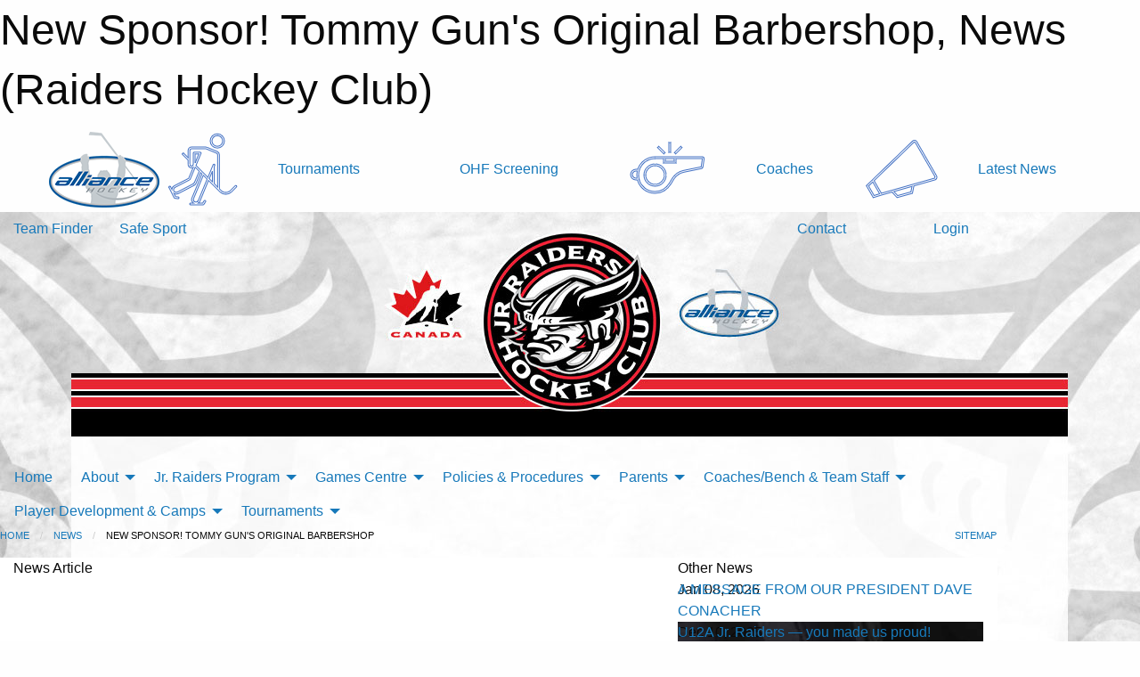

--- FILE ---
content_type: text/html; charset=utf-8
request_url: https://raidershockeyclub.com/Articles/6531/New_Sponsor_Tommy_Gun_s_Original_Barbershop/
body_size: 11583
content:


<!DOCTYPE html>

<html class="no-js" lang="en">
<head><meta charset="utf-8" /><meta http-equiv="x-ua-compatible" content="ie=edge" /><meta name="viewport" content="width=device-width, initial-scale=1.0" /><link rel="preconnect" href="https://cdnjs.cloudflare.com" /><link rel="dns-prefetch" href="https://cdnjs.cloudflare.com" /><link rel="preconnect" href="https://fonts.gstatic.com" /><link rel="dns-prefetch" href="https://fonts.gstatic.com" /><title>
	News > New Sponsor! Tommy Gun's Original Barbershop (Raiders Hockey Club)
</title><link rel="stylesheet" href="https://fonts.googleapis.com/css2?family=Oswald&amp;family=Roboto&amp;family=Passion+One:wght@700&amp;display=swap" />

    <!-- Compressed CSS -->
    <link rel="stylesheet" href="https://cdnjs.cloudflare.com/ajax/libs/foundation/6.7.5/css/foundation.min.css" /><link rel="stylesheet" href="https://cdnjs.cloudflare.com/ajax/libs/motion-ui/2.0.3/motion-ui.css" />

    <!--load all styles -->
    
  <meta name="keywords" content="Sportsheadz,Sports,Website,Minor,Premium,Scheduling" /><meta name="description" content="jrcougarshockey.ca powered by MBSportsWeb" />
    <meta property="og:title" content="New Sponsor! Tommy Gun&#39;s Original Barbershop" />
    <meta property="og:type" content="article" />
    <meta property="og:site_name" content="raidershockeyclub.com" />
    <meta property="og:image" content="https://raidershockeyclub.com/public/images/common/50491.jpeg" />
    <meta property="og:image:width" content="300" />
    <meta property="og:image:height" content="300" />
    <meta property="og:description" content="The Jr. Raiders are thrilled to announce that Tommy Gun's Original Barbershop has become a sponsor of the Club.
" />
    <meta property="og:url" content="https://raidershockeyclub.com/Articles/6531/New_Sponsor_Tommy_Gun_s_Original_Barbershop/" />




<link rel="stylesheet" href="/assets/responsive/css/networks/alliance.min.css?v=2">
<link href='//fonts.googleapis.com/css?family=Yanone+Kaffeesatz:700|Open+Sans:800italic' rel='stylesheet' type='text/css'>

<style type="text/css" media="print">
    #alliance_banner {
        display: none;
    }
</style>

<style type="text/css">
 body { --D-color-rgb-primary: 0,0,0; --D-color-rgb-secondary: 237,19,19; --D-color-rgb-link: 0,0,0; --D-color-rgb-link-hover: 237,19,19; --D-color-rgb-content-link: 0,0,0; --D-color-rgb-content-link-hover: 237,19,19 }  body { --D-fonts-main: 'Roboto', sans-serif }  body { --D-fonts-headings: 'Oswald', sans-serif }  body { --D-fonts-bold: 'Passion One', cursive }  body { --D-wrapper-max-width: 1200px }  .sitecontainer { background-color: rgba(238,238,238,1.0) } @media screen and (min-width: 64em) {  .sitecontainer { background-image: url('/domains/raidershockeyclub.com/bg_page.jpg'); background-repeat: no-repeat; background-position: 50% 0px } } @media screen and (min-width: 64em) {  .sitecontainer .wrapper { max-width: 1120px; padding-right: 1px; padding-left: -1px } }  .sitecontainer main .wrapper { background-color: rgba(255,255,255,1); }  .bottom-drawer .content { background-color: rgba(255,255,255,1); } #wid7 .row-masthead { background-color: transparent } @media screen and (min-width: 64em) { #wid7 .row-masthead { height: 240px } } @media screen and (min-width: 64em) { #wid7 .row-masthead img { display:none } }
</style>
<link href="/Domains/raidershockeyclub.com/favicon.ico" rel="shortcut icon" /><link href="/assets/responsive/css/public.min.css?v=2025.07.27" type="text/css" rel="stylesheet" media="screen" /><link href="/Utils/Styles.aspx?Mode=Responsive&amp;Version=2025.11.12.15.38.42" type="text/css" rel="stylesheet" media="screen" /><script>var clicky_site_ids = clicky_site_ids || []; clicky_site_ids.push(101117171); var clicky_custom = {};</script>
<script async src="//static.getclicky.com/js"></script>
<script async src="//static.getclicky.com/inc/javascript/video/youtube.js"></script>
</head>
<body>
    
    
  <h1 class="hidden">New Sponsor! Tommy Gun's Original Barbershop, News (Raiders Hockey Club)</h1>

    <form method="post" action="/Articles/6531/New_Sponsor_Tommy_Gun_s_Original_Barbershop/" id="frmMain">
<div class="aspNetHidden">
<input type="hidden" name="tlrk_ssm_TSSM" id="tlrk_ssm_TSSM" value="" />
<input type="hidden" name="tlrk_sm_TSM" id="tlrk_sm_TSM" value="" />
<input type="hidden" name="__EVENTTARGET" id="__EVENTTARGET" value="" />
<input type="hidden" name="__EVENTARGUMENT" id="__EVENTARGUMENT" value="" />
<input type="hidden" name="__VIEWSTATE" id="__VIEWSTATE" value="hpU3t/8GDI/VNYL3ct2usWSd0sYaHIw53NCujCMwWrk4qa0vkRepLC9NUWmbDWMxB8bT5rEO4tOrVa7TIROZqZSoOUScXBivxzDZhksFpNS0faXyZfrhy9TR4DBksjKxXvXZAgQbHlo93365SbfNWWSvhBQTLfS/2ri5/w9CaGCRfjB8woF4B1yQ2vqZ8AvZZvPZMc11k3t/TKwBLx3PrzjMvUHFllUV0RWuCMCqiInKYid33bOpqIpyT8nP0e/lz5bcxwyQKho7hKnRMr37HqUGyGiOeWX8bLJuxDcijfTCPDDcxq+jp3G/xrzaMab6C2qNPQN0G09kcN8wcHndxwDVMEPE8RysrmATeXIjxbwnoe3Ff1PV8upxaJSFiFm94EKUiHbhNVXHh1yZnTxsmnJBSRHsoYMpOJDp5J/c0xJuQqC+QV65FGL4jC/QXem2s3/1T0h54MuT2um0VSveKey3e4IwmSvVdbqTumHBRF8HxCn/4p2OirUchl+vEOwDwB+WwZKDrV1ShLIycuHBOCfMmpIqHM3ZXIrpJJuGUkaj3s0syEY5lOoW+Yk/DsPfeMF3BLDNxdyLocGGOWg/KA==" />
</div>

<script type="text/javascript">
//<![CDATA[
var theForm = document.forms['frmMain'];
if (!theForm) {
    theForm = document.frmMain;
}
function __doPostBack(eventTarget, eventArgument) {
    if (!theForm.onsubmit || (theForm.onsubmit() != false)) {
        theForm.__EVENTTARGET.value = eventTarget;
        theForm.__EVENTARGUMENT.value = eventArgument;
        theForm.submit();
    }
}
//]]>
</script>


<script src="/WebResource.axd?d=pynGkmcFUV13He1Qd6_TZCCA_cvrLtJff_ToVnO6iCHA3NPknFijNN6WLgCLQ5KibKjwpK928ggeUPbWv_Mgig2&amp;t=638901397900000000" type="text/javascript"></script>


<script src="https://ajax.aspnetcdn.com/ajax/4.5.2/1/MicrosoftAjax.js" type="text/javascript"></script>
<script src="https://ajax.aspnetcdn.com/ajax/4.5.2/1/MicrosoftAjaxWebForms.js" type="text/javascript"></script>
<script src="/assets/core/js/web/web.min.js?v=2025.07.27" type="text/javascript"></script>
<script src="https://d2i2wahzwrm1n5.cloudfront.net/ajaxz/2025.2.609/Common/Core.js" type="text/javascript"></script>
<script src="https://d2i2wahzwrm1n5.cloudfront.net/ajaxz/2025.2.609/Ajax/Ajax.js" type="text/javascript"></script>
<div class="aspNetHidden">

	<input type="hidden" name="__VIEWSTATEGENERATOR" id="__VIEWSTATEGENERATOR" value="CA0B0334" />
	<input type="hidden" name="__EVENTVALIDATION" id="__EVENTVALIDATION" value="wpC8t4nyWIt+NA1cI5ws7Tyeonj7WkP30pTAZ1qwl0tOApynqm+ZKKuvPOcIExN2CM2GqX4vIYxKJotzKIuqcn0tS26QVrxsxUWvaYjCEnkNgvKL3qcYD6wM6+3N5SNz" />
</div>
        <script type="text/javascript">
//<![CDATA[
Sys.WebForms.PageRequestManager._initialize('ctl00$tlrk_sm', 'frmMain', ['tctl00$tlrk_ramSU','tlrk_ramSU'], [], [], 90, 'ctl00');
//]]>
</script>

        <!-- 2025.2.609.462 --><div id="tlrk_ramSU">
	<span id="tlrk_ram" style="display:none;"></span>
</div>
        




<div id="alliance_banner" style="position:relative; z-index: 1000;">
    <div class="grid-container">
        <div class="grid-x align-middle">
            <div class="cell shrink">
                <a href="http://www.alliancehockey.com/" target="_blank" title="Link to ALLIANCE HOCKEY Website" rel="noopener">
                    <img src="//mbswcdn.com/img/networks/alliance/top-bar/logo.png" class="alliance-logo" alt="ALLIANCE Logo" />
                </a>
            </div>
            <div class="cell auto text-center hide-for-large">
                <button class="dropdown button hollow secondary" style="margin: 0;" type="button" data-open="alliance_network_modal">ALLIANCE HOCKEY Digital Network</button>
            </div>
            <div class="cell auto show-for-large">
                <div class="grid-x align-middle align-justify alliance-links">
                    <div class="cell auto alliance-hover alliance-link text-center"><a class="" href="https://alliancehockey.com/Tournament-Listings/?utm_source=Alliance_Network&utm_medium=rss&utm_campaign=News" target="_blank" rel="noopener" title="Tournaments"><div class="grid-x align-middle"><div class="cell shrink icon"><img src="https://alliancehockey.com/public/images/common/galleries/Other Hockey Logos/Digital Network/tournamentsb.png" alt="Icon for Tournaments" /></div><div class="cell auto text-center">Tournaments</div></div></a></div><div class="cell auto alliance-hover alliance-link text-center"><a class="" href="https://ohf.on.ca/risk-management/ohf-vulnerable-sector-checks/?utm_source=Alliance_Network&utm_medium=rss&utm_campaign=OHF-SCREENING" target="_blank" rel="noopener" title="OHF Screening"><div class="grid-x align-middle"><div class="cell auto text-center">OHF Screening</div></div></a></div><div class="cell auto alliance-hover alliance-link text-center"><a class="" href="https://alliancehockey.com/Pages/6287/COACHES/?utm_source=Alliance_Network&utm_medium=rss&utm_campaign=Coaches" target="_blank" rel="noopener" title="Coaches"><div class="grid-x align-middle"><div class="cell shrink icon"><img src="https://alliancehockey.com/public/images/common/galleries/Other Hockey Logos/Digital Network/coachesb.png" alt="Icon for Coaches" /></div><div class="cell auto text-center">Coaches</div></div></a></div><div class="cell auto alliance-hover alliance-link text-center"><a class="" href="https://alliancehockey.com/Articles/?utm_source=Alliance_Network&utm_medium=rss&utm_campaign=News" target="_blank" rel="noopener" title="Latest News"><div class="grid-x align-middle"><div class="cell shrink icon"><img src="https://alliancehockey.com/public/images/common/galleries/Other Hockey Logos/Digital Network/newsb.png" alt="Icon for Latest News" /></div><div class="cell auto text-center">Latest News</div></div></a></div>
                </div>
            </div>
            <div class="cell shrink">
                <div class="grid-x small-up-4 large-up-2 text-center social-icons">
                    <div class="cell shrink"><a href="https://www.facebook.com/114981545258512" target="_blank" rel="noopener"><i class="fab fa-facebook-square" title="ALLIANCE Facebook Page"></i></a></div>
                    <div class="cell shrink"><a href="https://twitter.com/ALLIANCE_Hockey" target="_blank" rel="noopener"><i class="fab fa-square-x-twitter" title="ALLIANCE Twitter Account"></i></a></div>
                    <div class="cell shrink"><a href="https://www.youtube.com/@alliancehockey9365" target="_blank" rel="noopener"><i class="fab fa-youtube-square" title="ALLIANCE YouTube Channel"></i></a></div>
                    <div class="cell shrink"><a href="https://instagram.com/alliance_hockey" target="_blank" rel="noopener"><i class="fab fa-instagram-square" title="ALLIANCE Instagram Page"></i></a></div>
                </div>
            </div>
        </div>
    </div>
    <div class="large reveal" id="alliance_network_modal" data-reveal data-v-offset="0">
        <h3 class="h3">
            <img src="//mbswcdn.com/img/networks/alliance/top-bar/logo.png" class="alliance-logo" alt="ALLIANCE Logo" />
            ALLIANCE HOCKEY Digital Network
        </h3>
        <div class="stacked-for-small button-group hollow secondary expanded"><a class=" button modal-link" href="https://alliancehockey.com/Tournament-Listings/?utm_source=Alliance_Network&utm_medium=rss&utm_campaign=News" target="_blank" rel="noopener" title="Tournaments"><img src="https://alliancehockey.com/public/images/common/galleries/Other Hockey Logos/Digital Network/tournamentsb.png" alt="Icon for Tournaments" />Tournaments</a><a class=" no-img button modal-link" href="https://ohf.on.ca/risk-management/ohf-vulnerable-sector-checks/?utm_source=Alliance_Network&utm_medium=rss&utm_campaign=OHF-SCREENING" target="_blank" rel="noopener" title="OHF Screening">OHF Screening</a><a class=" button modal-link" href="https://alliancehockey.com/Pages/6287/COACHES/?utm_source=Alliance_Network&utm_medium=rss&utm_campaign=Coaches" target="_blank" rel="noopener" title="Coaches"><img src="https://alliancehockey.com/public/images/common/galleries/Other Hockey Logos/Digital Network/coachesb.png" alt="Icon for Coaches" />Coaches</a><a class=" button modal-link" href="https://alliancehockey.com/Articles/?utm_source=Alliance_Network&utm_medium=rss&utm_campaign=News" target="_blank" rel="noopener" title="Latest News"><img src="https://alliancehockey.com/public/images/common/galleries/Other Hockey Logos/Digital Network/newsb.png" alt="Icon for Latest News" />Latest News</a></div>
        <button class="close-button" data-close aria-label="Close modal" type="button">
            <span aria-hidden="true">&times;</span>
        </button>
    </div>
</div>





        
  <div class="sitecontainer"><div id="row4" class="row-outer  not-editable"><div class="row-inner"><div id="wid5"><div class="outer-top-bar"><div class="wrapper row-top-bar"><div class="grid-x grid-padding-x align-middle"><div class="cell shrink show-for-small-only"><div class="cell small-6" data-responsive-toggle="top_bar_links" data-hide-for="medium"><button title="Toggle Top Bar Links" class="menu-icon" type="button" data-toggle></button></div></div><div class="cell shrink"><a href="/Seasons/Current/">Team Finder</a></div><div class="cell shrink"><a href="/SafeSport/">Safe Sport</a></div><div class="cell shrink"><div class="grid-x grid-margin-x"><div class="cell auto"><a href="https://www.facebook.com/JrraidersOHF/?ref=py_c" target="_blank" rel="noopener"><i class="fab fa-facebook" title="Facebook"></i></a></div></div></div><div class="cell auto show-for-medium"><ul class="menu align-right"><li><a href="/Contact/"><i class="fas fa-address-book" title="Contacts"></i>&nbsp;Contact</a></li><li><a href="/Search/"><i class="fas fa-search" title="Search"></i><span class="hide-for-medium">&nbsp;Search</span></a></li></ul></div><div class="cell auto medium-shrink text-right"><ul class="dropdown menu align-right" data-dropdown-menu><li><a href="/Account/Login/?ReturnUrl=%2fArticles%2f6531%2fNew_Sponsor_Tommy_Gun_s_Original_Barbershop%2f" rel="nofollow"><i class="fas fa-sign-in-alt"></i>&nbsp;Login</a></li></ul></div></div><div id="top_bar_links" class="hide-for-medium" style="display:none;"><ul class="vertical menu"><li><a href="/Contact/"><i class="fas fa-address-book" title="Contacts"></i>&nbsp;Contact</a></li><li><a href="/Search/"><i class="fas fa-search" title="Search"></i><span class="hide-for-medium">&nbsp;Search</span></a></li></ul></div></div></div>
</div></div></div><header id="header" class="hide-for-print"><div id="row6" class="row-outer  not-editable"><div class="row-inner wrapper"><div id="wid7"><div class="cMain_ctl09-row-masthead row-masthead"><div class="grid-x align-middle text-center"><div class="cell small-12"><img class="contained-image" src="/public/images/common/JR_Raiders.png" alt="Banner Image" /></div></div></div>
</div><div id="wid8">
        <div class="cMain_ctl12-row-menu row-menu org-menu">
            
            <div class="grid-x align-middle">
                
                <nav class="cell auto">
                    <div class="title-bar" data-responsive-toggle="cMain_ctl12_menu" data-hide-for="large">
                        <div class="title-bar-left">
                            
                            <ul class="horizontal menu">
                                
                                <li><a href="/">Home</a></li>
                                
                                <li><a href="/Seasons/Current/">Team Finder</a></li>
                                
                            </ul>
                            
                        </div>
                        <div class="title-bar-right">
                            <div class="title-bar-title" data-toggle="cMain_ctl12_menu">Organization Menu&nbsp;<i class="fas fa-bars"></i></div>
                        </div>
                    </div>
                    <ul id="cMain_ctl12_menu" style="display: none;" class="vertical large-horizontal menu " data-responsive-menu="drilldown large-dropdown" data-back-button='<li class="js-drilldown-back"><a class="sh-menu-back"></a></li>'>
                        <li class="hover-nonfunction"><a href="/">Home</a></li><li class="hover-nonfunction"><a>About</a><ul class="menu vertical nested"><li class="hover-nonfunction"><a href="/Pages/7598/Mission_and_Vision/">Mission and Vision</a></li><li class="hover-nonfunction"><a href="/Staff/2672/">Executive &amp; Staff</a></li><li class="hover-nonfunction"><a href="/Pages/7599/Arena_Information/">Arena Information</a></li><li class="hover-nonfunction"><a href="/Pages/7601/Operations_Manual/">Operations Manual</a></li><li class="hover-nonfunction"><a href="/Pages/7602/Contact_Us/">Contact Us</a></li></ul></li><li class="hover-nonfunction"><a>Jr. Raiders Program</a><ul class="menu vertical nested"><li class="hover-nonfunction"><a href="/Pages/1002/Jr_Raiders_Philosophy/">Jr. Raiders Philosophy</a></li><li class="hover-nonfunction"><a href="/Pages/1004/Jr_Raiders_Program/">Jr. Raiders Program</a></li><li class="hover-nonfunction"><a href="/Pages/1005/Being_A_Jr_Raider_-_Our_Teams/">Being A Jr. Raider - Our Teams</a></li><li class="hover-nonfunction"><a href="/Coaches/7600/">Coaches</a></li></ul></li><li class="hover-nonfunction"><a>Games Centre</a><ul class="menu vertical nested"><li class="hover-nonfunction"><a href="/Schedule/">Schedule &amp; Results</a></li><li class="hover-nonfunction"><a href="/Calendar/">Organization Calendar</a></li><li class="hover-nonfunction"><a href="/Pages/2800/Inclement_Weather/">Inclement Weather</a></li></ul></li><li class="hover-nonfunction"><a>Policies &amp; Procedures</a><ul class="menu vertical nested"><li class="hover-nonfunction"><a href="/Pages/7603/Player_Code_of_Conduct/">Player Code of Conduct</a></li><li class="hover-nonfunction"><a href="/Pages/7604/Parent_Code_of_Conduct/">Parent Code of Conduct</a></li><li class="hover-nonfunction"><a href="/Pages/7605/Coach_Bench_Staff_Code_of_Conduct/">Coach/Bench Staff Code of Conduct</a></li><li class="hover-nonfunction"><a href="/Pages/7607/Fair_Play_Ice_Time_Policy/">Fair Play/Ice Time Policy</a></li><li class="hover-nonfunction"><a href="/Pages/7609/Social_Media_Policy/">Social Media Policy</a></li><li class="hover-nonfunction"><a href="/Pages/7606/Refund_Policy/">Refund Policy</a></li><li class="hover-nonfunction"><a href="/Pages/7608/Incident_Report_Complaint_Form/">Incident Report/Complaint Form</a></li></ul></li><li class="hover-nonfunction"><a>Parents</a><ul class="menu vertical nested"><li class="hover-nonfunction"><a href="/Pages/7611/Parent_Respect_In_Sport/">Parent Respect In Sport</a></li></ul></li><li class="hover-nonfunction"><a>Coaches/Bench &amp; Team Staff</a><ul class="menu vertical nested"><li class="hover-nonfunction"><a>Coaches</a><ul class="menu vertical nested"><li class="hover-nonfunction"><a href="https://alliancehockey.com/Public/Documents/Coaching%20Pathways/ALLIANCE_Hockey_2023-2024_Coach_Requirements.pdf" target="_blank" rel="noopener"><i class="fa fa-external-link-alt"></i>Coaching Requirements</a></li><li class="hover-nonfunction"><a>How To Get Certified</a><ul class="menu vertical nested"><li class="hover-nonfunction"><a href="/Pages/7614/How_To_Get_Certified/">How To Get Certified</a></li><li class="hover-nonfunction"><a href="https://www.hockeycanada.ca/en-ca/hockey-programs/coaching/essentials/nccp" target="_blank" rel="noopener"><i class="fa fa-external-link-alt"></i>NCCP Overview</a></li><li class="hover-nonfunction"><a href="https://www.ohf.on.ca/coaches/coach/" target="_blank" rel="noopener"><i class="fa fa-external-link-alt"></i> Coach 1 and Coach 2</a></li><li class="hover-nonfunction"><a href="https://www.ohf.on.ca/coaches/development/" target="_blank" rel="noopener"><i class="fa fa-external-link-alt"></i>Development 1</a></li><li class="hover-nonfunction"><a href="https://www.ohf.on.ca/coaches/high-performance-1/" target="_blank" rel="noopener"><i class="fa fa-external-link-alt"></i>High Performance 1</a></li></ul></li></ul></li><li class="hover-nonfunction"><a>Managers</a><ul class="menu vertical nested"><li class="hover-nonfunction"><a>Manager&#39;s Role</a><ul class="menu vertical nested"><li class="hover-nonfunction"><a href="/Pages/7639/Manager_s_Role/">Manager&#39;s Role</a></li><li class="hover-nonfunction"><a>Travel Permit</a><ul class="menu vertical nested"><li class="hover-nonfunction"><a href="/Pages/7637/Travel_Permit/">Travel Permit</a></li><li class="hover-nonfunction"><a href="https://www.minorhockeyforms.com/" target="_blank" rel="noopener"><i class="fa fa-external-link-alt"></i>Travel Permit Requests</a></li></ul></li></ul></li></ul></li><li class="hover-nonfunction"><a>Trainers</a><ul class="menu vertical nested"><li class="hover-nonfunction"><a href="https://alliancehockey.com/Pages/1073/HTCP_Level_1_General_Information/" target="_blank" rel="noopener"><i class="fa fa-external-link-alt"></i>HTCP Level 1 Information</a></li><li class="hover-nonfunction"><a href="https://alliancehockey.com/Pages/1070/HTCP_Level_2_Upgrade_and_Renewal_Process/" target="_blank" rel="noopener"><i class="fa fa-external-link-alt"></i>HTCP Level 2 Upgrade &amp; Renewal</a></li><li class="hover-nonfunction"><a href="https://alliancehockey.com/Public/Documents/htcp_trainers_responsibilities.pdf" target="_blank" rel="noopener"><i class="fa fa-external-link-alt"></i>HTCP Trainers Responsibilities</a></li><li class="hover-nonfunction"><a href="https://alliancehockey.com/Public/Documents/htcp_returntoplay_form%20and%20info.pdf" target="_blank" rel="noopener"><i class="fa fa-external-link-alt"></i>HTCP Return to Play Form &amp; Information</a></li><li class="hover-nonfunction"><a href="https://www.hockeycanada.ca/en-ca/hockey-programs/safety/concussions" target="_blank" rel="noopener"><i class="fa fa-external-link-alt"></i>Concussions</a></li><li class="hover-nonfunction"><a href="https://www.hockeycanada.ca/en-ca/hockey-programs/safety/concussions/concussion-toolbox" target="_blank" rel="noopener"><i class="fa fa-external-link-alt"></i>Concussion Tool Box</a></li></ul></li><li class="hover-nonfunction"><a>Respect In Sport - Activity Leader (For Bench Staff)</a><ul class="menu vertical nested"><li class="hover-nonfunction"><a href="https://alliance.respectgroupinc.com/" target="_blank" rel="noopener"><i class="fa fa-external-link-alt"></i>RIS - Clinic REGISTRATION</a></li><li class="hover-nonfunction"><a href="https://alliancehockey.com/Pages/1060/General_Information/" target="_blank" rel="noopener"><i class="fa fa-external-link-alt"></i>RIS - General Information</a></li><li class="hover-nonfunction"><a href="/Pages/3930/FAQ/">FAQ</a></li></ul></li><li class="hover-nonfunction"><a>Gender Identity &amp; Expression Course</a><ul class="menu vertical nested"><li class="hover-nonfunction"><a>Gender Identity &amp; Expression</a><ul class="menu vertical nested"><li class="hover-nonfunction"><a href="/Pages/7617/Gender_Identity_and_Expression/">Gender Identity &amp; Expression</a></li><li class="hover-nonfunction"><a href="https://www.ohf.on.ca/coaches/gender-identity-training/" target="_blank" rel="noopener"><i class="fa fa-external-link-alt"></i>Course REGISTRATION</a></li></ul></li></ul></li><li class="hover-nonfunction"><a>Vulnerable Sector Check</a><ul class="menu vertical nested"><li class="hover-nonfunction"><a href="/Pages/7615/Vulnerable_Sector_Check/">Vulnerable Sector Check</a></li><li class="hover-nonfunction"><a href="https://www.ohf.on.ca/risk-management/vulnerable-sector-checks-vsc/" target="_blank" rel="noopener"><i class="fa fa-external-link-alt"></i>Vulnerable Screening Check</a></li></ul></li></ul></li><li class="hover-nonfunction"><a>Player Development &amp; Camps</a><ul class="menu vertical nested"><li class="hover-nonfunction"><a href="/Pages/7619/General_Information/">General Information</a></li><li class="hover-nonfunction"><a>Beginner</a><ul class="menu vertical nested"><li class="hover-nonfunction"><a href="/Pages/7620/Beginner/">Beginner</a></li><li class="hover-nonfunction"><a href="https://wavesports.ca/learn-to-skate1/" target="_blank" rel="noopener"><i class="fa fa-external-link-alt"></i>Learn to Skate</a></li><li class="hover-nonfunction"><a href="https://wavesports.ca/learntoplay/" target="_blank" rel="noopener"><i class="fa fa-external-link-alt"></i>Learn to Play</a></li><li class="hover-nonfunction"><a href="https://wavesports.ca/learn-to-figure-skate/" target="_blank" rel="noopener"><i class="fa fa-external-link-alt"></i>Learn to Figure Skate</a></li></ul></li><li class="hover-nonfunction"><a>House League</a><ul class="menu vertical nested"><li class="hover-nonfunction"><a href="/Pages/7624/House_League/">House League</a></li><li class="hover-nonfunction"><a href="https://wavesports.ca/hl-powerskating-2/" target="_blank" rel="noopener"><i class="fa fa-external-link-alt"></i>HL Power Skating</a></li><li class="hover-nonfunction"><a href="https://wavesports.ca/houseleaguestickshoot/" target="_blank" rel="noopener"><i class="fa fa-external-link-alt"></i>HL Skating &amp; Stickhandling</a></li></ul></li><li class="hover-nonfunction"><a>Rep &amp; Elite</a><ul class="menu vertical nested"><li class="hover-nonfunction"><a href="/Pages/7627/Rep_and_Elite/">Rep &amp; Elite</a></li><li class="hover-nonfunction"><a href="https://wavesports.ca/rep-tune-ups-2/" target="_blank" rel="noopener"><i class="fa fa-external-link-alt"></i>Rep Tune Ups</a></li><li class="hover-nonfunction"><a href="https://wavesports.ca/body-checking-clinics/" target="_blank" rel="noopener"><i class="fa fa-external-link-alt"></i>Body Checking &amp; Contact</a></li><li class="hover-nonfunction"><a href="https://wavesports.ca/elite-skills-2/" target="_blank" rel="noopener"><i class="fa fa-external-link-alt"></i>Elite Skills (Age 6-9)</a></li><li class="hover-nonfunction"><a href="https://wavesports.ca/elite-sniping-and-shooting-cory-conacher/" target="_blank" rel="noopener"><i class="fa fa-external-link-alt"></i>Elite Sniping with Cory Conacher</a></li><li class="hover-nonfunction"><a href="https://wavesports.ca/dino-shooting-and-skating/" target="_blank" rel="noopener"><i class="fa fa-external-link-alt"></i>Shooting &amp; Skills with Dino</a></li><li class="hover-nonfunction"><a href="https://wavesports.ca/jarret-skills-rep-only/" target="_blank" rel="noopener"><i class="fa fa-external-link-alt"></i>Rep Skills with Jarret</a></li><li class="hover-nonfunction"><a href="https://wavesports.ca/dynamicd/" target="_blank" rel="noopener"><i class="fa fa-external-link-alt"></i>Dynamic Defence (Rep Only)</a></li><li class="hover-nonfunction"><a href="https://wavesports.ca/skills-nickrotondi/" target="_blank" rel="noopener"><i class="fa fa-external-link-alt"></i>Skills with Nick Rotondi</a></li><li class="hover-nonfunction"><a href="https://wavesports.ca/hl-powerskating/" target="_blank" rel="noopener"><i class="fa fa-external-link-alt"></i>Hi-Performance Power Skating</a></li></ul></li></ul></li><li class="hover-nonfunction"><a>Tournaments</a><ul class="menu vertical nested"><li class="hover-nonfunction"><a href="/Tournaments/2032/Jr_Raiders_U8_and_U9_Jamboree/">Jr Raiders Jamboree</a></li><li class="hover-nonfunction"><a href="/Tournaments/2031/Jr_Raiders_U8_and_U9_Invitational/">Jr Raiders Invitational</a></li></ul></li>
                    </ul>
                </nav>
            </div>
            
        </div>
        </div><div id="wid9"></div></div></div><div id="row10" class="row-outer  not-editable"><div class="row-inner wrapper"><div id="wid11">
</div></div></div><div id="row12" class="row-outer  not-editable"><div class="row-inner wrapper"><div id="wid13">
<div class="cMain_ctl25-row-breadcrumb row-breadcrumb">
    <div class="grid-x"><div class="cell auto"><nav aria-label="You are here:" role="navigation"><ul class="breadcrumbs"><li><a href="/" title="Main Home Page">Home</a></li><li><a href="/Articles/" title="List of News">News</a></li><li>New Sponsor! Tommy Gun's Original Barbershop</li></ul></nav></div><div class="cell shrink"><ul class="breadcrumbs"><li><a href="/Sitemap/" title="Go to the sitemap page for this website"><i class="fas fa-sitemap"></i><span class="show-for-large">&nbsp;Sitemap</span></a></li></ul></div></div>
</div>
</div></div></div></header><main id="main"><div class="wrapper"><div id="row17" class="row-outer"><div class="row-inner"><div id="wid18"></div></div></div><div id="row21" class="row-outer"><div class="row-inner"><div id="wid22"></div></div></div><div id="row1" class="row-outer"><div class="row-inner"><div class="grid-x grid-padding-x"><div id="row1col2" class="cell small-12 medium-12 large-12 "><div id="wid3">
<div class="cMain_ctl44-outer widget">
    <div class="grid-x grid-padding-x"><div class="cell large-8"><div class="heading-4-wrapper"><div class="heading-4"><span class="pre"></span><span class="text">News Article</span><span class="suf"></span></div></div><div class="article-full content-block"><div class="article-image" style="background-image: url('/public/images/common/50491.jpeg')"><div><img src="/public/images/common/50491.jpeg" alt="News Article Image" /></div></div><div class="article-contents"><div class="article-context">Dec 20, 2023 | Mike Doiu | 1258 views</div><div class="article-title">New Sponsor! Tommy Gun's Original Barbershop</div><div class="social-sharing button-group"><a class="button bg-twitter" href="https://twitter.com/share?text=New+Sponsor!+Tommy+Gun%27s+Original+Barbershop&amp;url=https://raidershockeyclub.com/Articles/6531/New_Sponsor_Tommy_Gun_s_Original_Barbershop/" target="_blank" aria-label="Share story on Twitter"><i class="fab fa-x-twitter"></i></a><a class="button bg-facebook" href="https://www.facebook.com/sharer.php?u=https://raidershockeyclub.com/Articles/6531/New_Sponsor_Tommy_Gun_s_Original_Barbershop/&amp;p[title]=New+Sponsor!+Tommy+Gun%27s+Original+Barbershop" target="_blank" aria-label="Share story on Facebook"><i class="fab fa-facebook"></i></a><a class="button bg-email" href="/cdn-cgi/l/email-protection#615e030e05185c09151511125b4e4e13000805041312090e020a0418020d14034f020e0c4e20131508020d04124e575452504e2f04163e32110e0f120e133e350e0c0c183e26140f3e123e2e130806080f000d3e23001303041312090e114e" target="_blank" aria-label="Email story"><i class="fa fa-envelope"></i></a><a class="button bg-pinterest" href="https://pinterest.com/pin/create/button/?url=https://raidershockeyclub.com/Articles/6531/New_Sponsor_Tommy_Gun_s_Original_Barbershop/&amp;media=https://raidershockeyclub.com/public/images/common/50491.jpeg&amp;description=New+Sponsor!+Tommy+Gun%27s+Original+Barbershop" target="_blank" aria-label="Pin story on Pinterest"><i class="fab fa-pinterest"></i></a><a class="button bg-linkedin" href="https://www.linkedin.com/sharing/share-offsite/?url=https://raidershockeyclub.com/Articles/6531/New_Sponsor_Tommy_Gun_s_Original_Barbershop/" target="_blank" aria-label="Share story on LinkedIn"><i class="fab fa-linkedin"></i></a></div><div class="article-details">The Jr. Raiders are thrilled to announce that Tommy Gun's Original Barbershop has become a sponsor of the Club.<br /><br /><div style="background-color: #ffffff; font-family: Aptos, Aptos_EmbeddedFont, Aptos_MSFontService, Calibri, Helvetica, sans-serif; font-size: 12pt; color: #000000;">Tommy Gun's recently supported the complimentary shooting evaluations at the Raiders Jamboree while also offering free hair trims.</div>
<div style="background-color: #ffffff; font-family: Aptos, Aptos_EmbeddedFont, Aptos_MSFontService, Calibri, Helvetica, sans-serif; font-size: 12pt; color: #000000;">&nbsp;</div>
<div style="background-color: #ffffff; font-family: Aptos, Aptos_EmbeddedFont, Aptos_MSFontService, Calibri, Helvetica, sans-serif; font-size: 12pt; color: #000000;">Each Raiders family will be receiving a VIP CARD for 20% off haircuts and all products.</div>
<div style="background-color: #ffffff; font-family: Aptos, Aptos_EmbeddedFont, Aptos_MSFontService, Calibri, Helvetica, sans-serif; font-size: 12pt; color: #000000;">&nbsp;</div>
<div style="background-color: #ffffff; font-family: Aptos, Aptos_EmbeddedFont, Aptos_MSFontService, Calibri, Helvetica, sans-serif; font-size: 12pt; color: #000000;">Please support our sponsors and pay a visit to Tommy Gun's Appleby Line &amp; New Street location.</div>
<div>&nbsp;</div>
<div class="telerik_paste_container" style="border-width: 0px; position: absolute; overflow: hidden; margin: 0px; padding: 0px;">&nbsp;</div></div></div></div><div class="spacer2x"></div></div><div class="cell large-4"><div class="heading-4-wrapper"><div class="heading-4"><span class="pre"></span><span class="text">Other News</span><span class="suf"></span></div></div><div class="carousel-row-wrapper"><div class="grid-x small-up-1 medium-up-2 large-up-1 carousel-row news always-show grid-list"><div class="carousel-item cell"><div class="content" style="background-image: url('/public/images/common/articles/Raiders_HeadOnly_4C_L_(1).jpg');"><div class="outer"><div class="inner grid-y" style="background-image: url('/public/images/common/articles/Raiders_HeadOnly_4C_L_(1).jpg');"><div class="cell auto"><div class="submitted-date">Jan 08, 2026</div></div><div class="cell shrink overlay"><div class="synopsis"><div class="title font-heading"><a href="/Articles/8144/A_MESSAGE_FROM_OUR_PRESIDENT_DAVE_CONACHER_/" title="read more of this item" rel="nofollow">A MESSAGE FROM OUR PRESIDENT DAVE CONACHER       </a></div></div></div></div></div></div></div><div class="carousel-item cell"><div class="content" style="background-image: url('/public/images/common/articles/Greenham_ND1.jpg');"><div class="outer"><div class="inner grid-y" style="background-image: url('/public/images/common/articles/Greenham_ND1.jpg');"><div class="cell auto"><div class="submitted-date">Dec 10, 2025</div></div><div class="cell shrink overlay"><div class="synopsis"><div class="title font-heading"><a href="/Articles/8120/U12A_Jr_Raiders_—_you_made_us_proud_/" title="read more of this item" rel="nofollow">U12A Jr. Raiders — you made us proud!</a></div></div></div></div></div></div></div><div class="carousel-item cell"><div class="content" style="background-image: url('/public/images/common/articles/Tollis-_Tournament.jpg');"><div class="outer"><div class="inner grid-y" style="background-image: url('/public/images/common/articles/Tollis-_Tournament.jpg');"><div class="cell auto"><div class="submitted-date">Dec 10, 2025</div></div><div class="cell shrink overlay"><div class="synopsis"><div class="title font-heading"><a href="/Articles/8119/U12_BB_Champs_/" title="read more of this item" rel="nofollow">U12 BB Champs! </a></div></div></div></div></div></div></div><div class="carousel-item cell"><div class="content" style="background-image: url('/public/images/common/articles/CwenchLogo-Hydration-Blue.png');"><div class="outer"><div class="inner grid-y" style="background-image: url('/public/images/common/articles/CwenchLogo-Hydration-Blue.png');"><div class="cell auto"><div class="submitted-date">Dec 06, 2025</div></div><div class="cell shrink overlay"><div class="synopsis"><div class="title font-heading"><a href="/Articles/8118/CWENCH_Supports_the_Jr_Raiders/" title="read more of this item" rel="nofollow">CWENCH Supports the Jr. Raiders</a></div></div></div></div></div></div></div><div class="carousel-item cell"><div class="content" style="background-image: url('/public/images/common/articles/Mr_Lube_Announce.jpg');"><div class="outer"><div class="inner grid-y" style="background-image: url('/public/images/common/articles/Mr_Lube_Announce.jpg');"><div class="cell auto"><div class="submitted-date">Nov 20, 2025</div></div><div class="cell shrink overlay"><div class="synopsis"><div class="title font-heading"><a href="/Articles/8112/New_Name_-_Same_Great_Facility/" title="read more of this item" rel="nofollow">New Name - Same Great Facility</a></div></div></div></div></div></div></div></div></div></div></div><div class="spacer2x"></div><div class="heading-4-wrapper"><div class="heading-4"><span class="pre"></span><span class="text">Sponsors</span><span class="suf"></span></div></div><div class="grid-x linked-logos small-up-2 medium-up-3 large-up-4">
<div class="cell linked-logo hover-function text-center"><div class="relativebox"><div class="hover-overlay grid-y align-middle"><div class="cell link"><a class="button themed inverse" href="https://www.ohf.on.ca?utm_source=sponsors&utm_medium=web&utm_campaign=article-page" target="_blank" rel="noopener">Visit Website</a></div><div class="cell info"></div></div><div class="content hover-function-links" style="background-image: url('/public/images/common/sponsors/OHF_OnWhite_M.jpg');"><div class="outer"><div class="inner grid-y"><div class="cell auto"><img src="/public/images/common/sponsors/OHF_OnWhite_M.jpg" alt="Ontario Hockey Federation" /></div><div class="cell shrink overlay"><div class="name">Ontario Hockey Federation</div></div></div></div></div></div></div><div class="cell linked-logo hover-function text-center"><div class="relativebox"><div class="hover-overlay grid-y align-middle"><div class="cell link"><a class="button themed inverse" href="https://alliancehockey.com?utm_source=sponsors&utm_medium=web&utm_campaign=article-page" target="_blank" rel="noopener">Visit Website</a></div><div class="cell info"></div></div><div class="content hover-function-links" style="background-image: url('/public/images/common/sponsors/Alliance_OnWhite_M.jpg');"><div class="outer"><div class="inner grid-y"><div class="cell auto"><img src="/public/images/common/sponsors/Alliance_OnWhite_M.jpg" alt="Minor Hockey Alliance of Ontario" /></div><div class="cell shrink overlay"><div class="name">Minor Hockey Alliance of Ontario</div></div></div></div></div></div></div><div class="cell linked-logo hover-function text-center"><div class="relativebox"><div class="hover-overlay grid-y align-middle"><div class="cell link"><a class="button themed inverse" href="https://www.hockeycanada.ca?utm_source=sponsors&utm_medium=web&utm_campaign=article-page" target="_blank" rel="noopener">Visit Website</a></div><div class="cell info"></div></div><div class="content hover-function-links" style="background-image: url('/public/images/common/sponsors/HockeyCanada_OnWhite_M.jpg');"><div class="outer"><div class="inner grid-y"><div class="cell auto"><img src="/public/images/common/sponsors/HockeyCanada_OnWhite_M.jpg" alt="Hockey Canada" /></div><div class="cell shrink overlay"><div class="name">Hockey Canada</div></div></div></div></div></div></div><div class="cell linked-logo hover-function text-center"><div class="relativebox"><div class="hover-overlay grid-y align-middle"><div class="cell link"><a class="button themed inverse" href="https://ca.tommyguns.com/pages/burlington?utm_source=sponsors&utm_medium=web&utm_campaign=article-page" target="_blank" rel="noopener">Visit Website</a></div><div class="cell info"></div></div><div class="content hover-function-links" style="background-image: url('/public/images/common/sponsors/Tommy_Guns.png');"><div class="outer"><div class="inner grid-y"><div class="cell auto"><img src="/public/images/common/sponsors/Tommy_Guns.png" alt="Tommy Gun's Original Barbershop" /></div><div class="cell shrink overlay"><div class="name">Tommy Gun's Original Barbershop</div></div></div></div></div></div></div><div class="cell linked-logo hover-function text-center"><div class="relativebox"><div class="hover-overlay grid-y align-middle"><div class="cell link"><a class="button themed inverse" href="http://www.daveandbusters.com?utm_source=sponsors&utm_medium=web&utm_campaign=article-page" target="_blank" rel="noopener">Visit Website</a></div><div class="cell info"></div></div><div class="content hover-function-links" style="background-image: url('/public/images/common/sponsors/dave-and-busters-logo-png-492-download-38426.png');"><div class="outer"><div class="inner grid-y"><div class="cell auto"><img src="/public/images/common/sponsors/dave-and-busters-logo-png-492-download-38426.png" alt="Dave & Buster's Oakville" /></div><div class="cell shrink overlay"><div class="name">Dave & Buster's Oakville</div></div></div></div></div></div></div><div class="cell linked-logo hover-function text-center"><div class="relativebox"><div class="hover-overlay grid-y align-middle"><div class="cell link"><a class="button themed inverse" href="https://www.cizzlebrands.com/?utm_source=sponsors&utm_medium=web&utm_campaign=article-page" target="_blank" rel="noopener">Visit Website</a></div><div class="cell info"><a class="button themed inverse" data-open="ap-sponsorssponsor-8117-about-reveal"><i class="fa fa-info-circle fa-lg"></i> More Info</a></div></div><div class="content hover-function-links" style="background-image: url('/public/images/common/sponsors/CwenchLogo-Hydration-Blue.png');"><div class="outer"><div class="inner grid-y"><div class="cell auto"><img src="/public/images/common/sponsors/CwenchLogo-Hydration-Blue.png" alt="CWENCH" /></div><div class="cell shrink overlay"><div class="name">CWENCH</div></div></div></div></div></div></div><div class="reveal" id="ap-sponsorssponsor-8117-about-reveal" data-reveal><h5>CWENCH</h5>Cizzle Brands is an emerging leader in the health & wellness industry. Our mission is to replace all of the unhealthy, sugary and fattening foods filling our cupboards with healthy, nutritious alternatives.<button class="close-button" data-close aria-label="Close modal" type="button"><span aria-hidden="true">&times;</span></button></div></div>

</div>
</div></div></div></div></div><div id="row19" class="row-outer"><div class="row-inner"><div id="wid20"></div></div></div></div></main><footer id="footer" class="hide-for-print"><div id="row14" class="row-outer  not-editable"><div class="row-inner wrapper"><div id="wid15">
    <div class="cMain_ctl58-row-footer row-footer">
        <div class="grid-x"><div class="cell medium-6"><div class="sportsheadz"><div class="grid-x"><div class="cell small-6 text-center sh-logo"><a href="/App/" rel="noopener" title="More information about the Sportsheadz App"><img src="https://mbswcdn.com/img/sportsheadz/go-mobile.png" alt="Sportsheadz Go Mobile!" /></a></div><div class="cell small-6"><h3>Get Mobile!</h3><p>Download our mobile app to stay up to date on all the latest scores, stats, and schedules</p><div class="app-store-links"><div class="cell"><a href="/App/" rel="noopener" title="More information about the Sportsheadz App"><img src="https://mbswcdn.com/img/sportsheadz/appstorebadge-300x102.png" alt="Apple App Store" /></a></div><div class="cell"><a href="/App/" rel="noopener" title="More information about the Sportsheadz App"><img src="https://mbswcdn.com/img/sportsheadz/google-play-badge-1-300x92.png" alt="Google Play Store" /></a></div></div></div></div></div></div><div class="cell medium-6"><div class="contact"><h3>Contact Us</h3>Visit our <a href="/Contact">Contact</a> page for more contact details.</div></div></div>
    </div>
</div><div id="wid16">

<div class="cMain_ctl61-outer">
    <div class="row-footer-terms">
        <div class="grid-x grid-padding-x grid-padding-y">
            <div class="cell">
                <ul class="menu align-center">
                    <li><a href="https://mail.mbsportsweb.ca/" rel="nofollow">Webmail</a></li>
                    <li id="cMain_ctl61_li_safesport"><a href="/SafeSport/">Safe Sport</a></li>
                    <li><a href="/Privacy-Policy/">Privacy Policy</a></li>
                    <li><a href="/Terms-Of-Use/">Terms of Use</a></li>
                    <li><a href="/Help/">Website Help</a></li>
                    <li><a href="/Sitemap/">Sitemap</a></li>
                    <li><a href="/Contact/">Contact</a></li>
                    <li><a href="/Subscribe/">Subscribe</a></li>
                </ul>
            </div>
        </div>
    </div>
</div>
</div></div></div></footer></div>
  
  
  

        
        
        <input type="hidden" name="ctl00$hfCmd" id="hfCmd" />
        <script data-cfasync="false" src="/cdn-cgi/scripts/5c5dd728/cloudflare-static/email-decode.min.js"></script><script type="text/javascript">
            //<![CDATA[
            function get_HFID() { return "hfCmd"; }
            function toggleBio(eLink, eBio) { if (document.getElementById(eBio).style.display == 'none') { document.getElementById(eLink).innerHTML = 'Hide Bio'; document.getElementById(eBio).style.display = 'block'; } else { document.getElementById(eLink).innerHTML = 'Show Bio'; document.getElementById(eBio).style.display = 'none'; } }
            function get_WinHeight() { var h = (typeof window.innerHeight != 'undefined' ? window.innerHeight : document.body.offsetHeight); return h; }
            function get_WinWidth() { var w = (typeof window.innerWidth != 'undefined' ? window.innerWidth : document.body.offsetWidth); return w; }
            function StopPropagation(e) { e.cancelBubble = true; if (e.stopPropagation) { e.stopPropagation(); } }
            function set_cmd(n) { var t = $get(get_HFID()); t.value = n, __doPostBack(get_HFID(), "") }
            function set_cookie(n, t, i) { var r = new Date; r.setDate(r.getDate() + i), document.cookie = n + "=" + escape(t) + ";expires=" + r.toUTCString() + ";path=/;SameSite=Strict"; }
            function get_cookie(n) { var t, i; if (document.cookie.length > 0) { t = document.cookie.indexOf(n + "="); if (t != -1) return t = t + n.length + 1, i = document.cookie.indexOf(";", t), i == -1 && (i = document.cookie.length), unescape(document.cookie.substring(t, i)) } return "" }
            function Track(goal_name) { if (typeof (clicky) != "undefined") { clicky.goal(goal_name); } }
                //]]>
        </script>
    

<script type="text/javascript">
//<![CDATA[
window.__TsmHiddenField = $get('tlrk_sm_TSM');Sys.Application.add_init(function() {
    $create(Telerik.Web.UI.RadAjaxManager, {"_updatePanels":"","ajaxSettings":[],"clientEvents":{OnRequestStart:"",OnResponseEnd:""},"defaultLoadingPanelID":"","enableAJAX":true,"enableHistory":false,"links":[],"styles":[],"uniqueID":"ctl00$tlrk_ram","updatePanelsRenderMode":0}, null, null, $get("tlrk_ram"));
});
//]]>
</script>
</form>

    <script src="https://cdnjs.cloudflare.com/ajax/libs/jquery/3.6.0/jquery.min.js"></script>
    <script src="https://cdnjs.cloudflare.com/ajax/libs/what-input/5.2.12/what-input.min.js"></script>
    <!-- Compressed JavaScript -->
    <script src="https://cdnjs.cloudflare.com/ajax/libs/foundation/6.7.5/js/foundation.min.js"></script>
    <!-- Slick Carousel Compressed JavaScript -->
    <script src="/assets/responsive/js/slick.min.js?v=2025.07.27"></script>

    <script>
        $(document).foundation();

        $(".sh-menu-back").each(function () {
            var backTxt = $(this).parent().closest(".is-drilldown-submenu-parent").find("> a").text();
            $(this).text(backTxt);
        });

        $(".hover-nonfunction").on("mouseenter", function () { $(this).addClass("hover"); });
        $(".hover-nonfunction").on("mouseleave", function () { $(this).removeClass("hover"); });
        $(".hover-function").on("mouseenter touchstart", function () { $(this).addClass("hover"); setTimeout(function () { $(".hover-function.hover .hover-function-links").css("pointer-events", "auto"); }, 100); });
        $(".hover-function").on("mouseleave touchmove", function () { $(".hover-function.hover .hover-function-links").css("pointer-events", "none"); $(this).removeClass("hover"); });

        function filteritems(containerid, item_css, css_to_show) {
            if (css_to_show == "") {
                $("#" + containerid + " ." + item_css).fadeIn();
            } else {
                $("#" + containerid + " ." + item_css).hide();
                $("#" + containerid + " ." + item_css + "." + css_to_show).fadeIn();
            }
        }

    </script>

    

    <script type="text/javascript">
 var alt_title = $("h1.hidden").html(); if(alt_title != "") { clicky_custom.title = alt_title; }
</script>


    

<script defer src="https://static.cloudflareinsights.com/beacon.min.js/vcd15cbe7772f49c399c6a5babf22c1241717689176015" integrity="sha512-ZpsOmlRQV6y907TI0dKBHq9Md29nnaEIPlkf84rnaERnq6zvWvPUqr2ft8M1aS28oN72PdrCzSjY4U6VaAw1EQ==" data-cf-beacon='{"version":"2024.11.0","token":"a016d6cb8dcb465b89f20d9b80b8f314","r":1,"server_timing":{"name":{"cfCacheStatus":true,"cfEdge":true,"cfExtPri":true,"cfL4":true,"cfOrigin":true,"cfSpeedBrain":true},"location_startswith":null}}' crossorigin="anonymous"></script>
</body>
</html>
